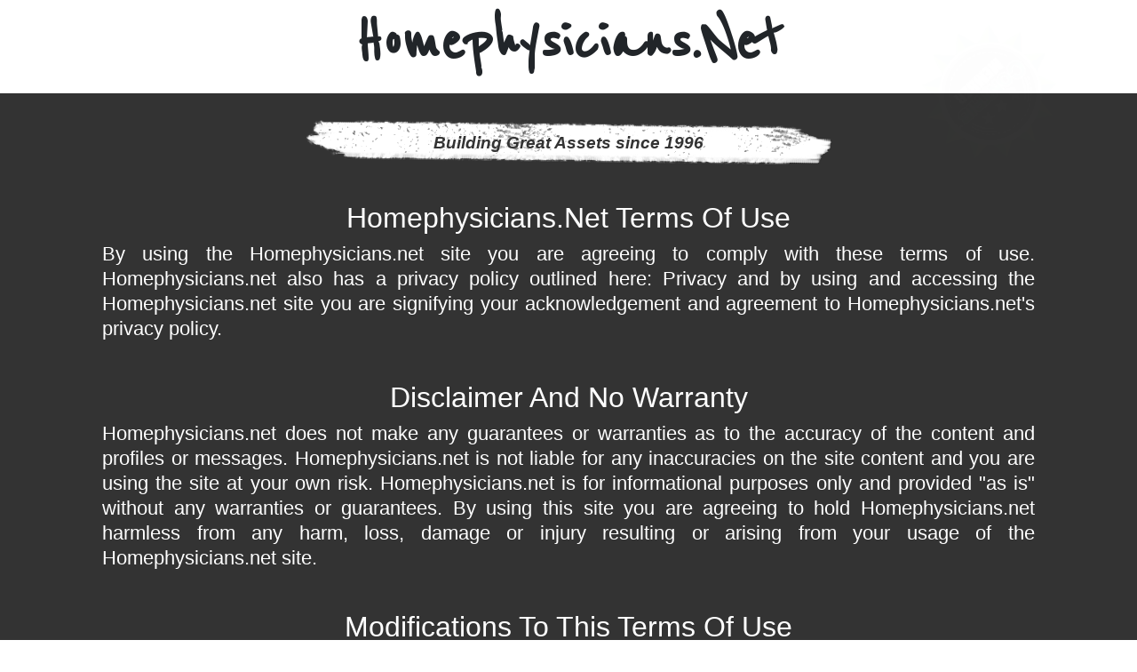

--- FILE ---
content_type: text/html; charset=UTF-8
request_url: https://domaindirectory.com/policypage/terms?domain=Homephysicians.net
body_size: 5483
content:
<!doctype html>
<html lang="en">
<head>
    <!-- Required meta tags -->
    <meta charset="utf-8">
    <meta name="viewport" content="width=device-width, initial-scale=1, shrink-to-fit=no">

    <!-- Bootstrap CSS -->
    <link rel="stylesheet" href="https://stackpath.bootstrapcdn.com/bootstrap/4.1.1/css/bootstrap.min.css" />
    <link rel="stylesheet" href="https://use.fontawesome.com/releases/v5.0.13/css/all.css" />
    <script src="https://ajax.googleapis.com/ajax/libs/jquery/1.11.3/jquery.min.js"></script>
    <script src="https://stackpath.bootstrapcdn.com/bootstrap/4.1.1/js/bootstrap.min.js"></script>

    <title>Terms And Conditions of Homephysicians.net</title>
    <style>
        @import url('https://fonts.googleapis.com/css?family=Reenie+Beanie|Montserrat');
        .animated {
            -webkit-animation-duration: 1s;
            animation-duration: 1s;
            -webkit-animation-fill-mode: both;
            animation-fill-mode: both;
        }
        @-webkit-keyframes rotateIn {
            0% {
                -webkit-transform-origin: center center;
                transform-origin: center center;
                -webkit-transform: rotate(-200deg);
                transform: rotate(-200deg);
                opacity: 0;
            }

            100% {
                -webkit-transform-origin: center center;
                transform-origin: center center;
                -webkit-transform: rotate(0);
                transform: rotate(0);
                opacity: 1;
            }
        }

        @keyframes rotateIn {
            0% {
                -webkit-transform-origin: center center;
                -ms-transform-origin: center center;
                transform-origin: center center;
                -webkit-transform: rotate(-200deg);
                -ms-transform: rotate(-200deg);
                transform: rotate(-200deg);
                opacity: 0;
            }

            100% {
                -webkit-transform-origin: center center;
                -ms-transform-origin: center center;
                transform-origin: center center;
                -webkit-transform: rotate(0);
                -ms-transform: rotate(0);
                transform: rotate(0);
                opacity: 1;
            }
        }
        .rotateIn {
            -webkit-animation-name: rotateIn;
            animation-name: rotateIn;
        }
        .r-d{
            -webkit-animation-delay: 2.5s;
            -moz-animation-delay: 2.5s;
            -ms-animation-delay: 2.5s;
            -o-animation-delay: 2.5s;
            animation-delay: 2.5s;
        }
        .header{
            background-color: #fff;
            border-bottom: 1px solid #eee;
        }
        .title-header{
            font-family: "Reenie Beanie",cursive;
            font-size: 80px;
            font-weight: bold;
        }
        .body-content{
            background: #333;
            border-bottom: 1px solid #eee;
            padding: 30px 0;
			position: relative;
        }
		.tp-overlay {
			position: absolute;
			top: 0;
			left: 0;
			right: 0;
			bottom: 0;
			background-color: rgba(0,0,0,0.8);
		}
		.introduction {
			font-family: 'Montserrat';
		}
        .meta-date-since{
            background: rgba(0, 0, 0, 0) url("https://cdn.vnoc.com/icons/highlight.png") no-repeat scroll center center;
            color: #333;
            font-size: 19px;
            font-style: italic;
            font-weight: bold;
            height: 51px;
            line-height: 51px;
            margin: 0 auto 10px;
            text-align: center;
            width: 960px;
        }
        .main-content{            
            margin-bottom: 60px;
            margin-top: 20px;
            padding: 20px 15px;
            color: #fff;
            font-size: 22px;
            line-height: 28px;
        }
        .wrap-form-unsubscribe{
            padding: 15px;
            background-color: #e9e9e9;
            color: #333;
        }
        .footer{
            background-color: #fff;
            padding-top: 15px;
            padding-bottom: 15px;
            margin-bottom: 20px;
        }
        .brdr-right{
            border-right: 1px solid #eee;
        }
        .brdr-right:last-child{
            border-right: none;
        }
        .random-domain{
            padding-top: 5px;
            padding-bottom: 5px;
        }
        .sub-footer {
            background: #fff none repeat scroll 0 0;
            border-top: 1px solid #eee;
            margin-top: 20px;
        }
    </style>
</head>
<body>
    <div style="position:relative;">
        <div style="position: absolute; z-index: 10; top: 30px; right: 90px;" class="animated rotateIn r-d">
            <a href="https://www.contrib.com" alt="Contrib">
                <img src="https://cdn.vnoc.com/icons/badge-contrib-3.png">
            </a>
        </div>
    </div>
    <div class="header">
        <div class="container">
            <div class="row">
                <div class="col-lg-12">
                    <h1 class="text-capitalize title-header text-center">
                        Homephysicians.net                    </h1>
                </div>
            </div>
        </div>
    </div>
    <div class="body-content">
    <div class="container">
        <div class="col-lg-12">
            <h2 class="meta-date-since">
                Building Great Assets since 1996
            </h2>
        </div>
        <div class="col-md-12">
            <div class="main-content">
                <h2 class="text-capitalize text-center">
                    Homephysicians.net Terms of Use
                </h2>
                <p class="text-justify">
                    By using the Homephysicians.net site you are agreeing to comply with these terms of use. Homephysicians.net also has a privacy policy outlined here: Privacy and by using and accessing the Homephysicians.net site you are signifying your acknowledgement and agreement to Homephysicians.net's privacy policy.
                </p>
                <br>
                <h2 class="text-capitalize text-center">
                    Disclaimer and No Warranty
                </h2>
                <p class="text-justify">
                    Homephysicians.net does not make any guarantees or warranties as to the accuracy of the content and profiles or messages.
                    Homephysicians.net is not liable for any inaccuracies on the site content and you are using the site at your own risk.
                    Homephysicians.net is for informational purposes only and provided "as is" without any warranties or guarantees.
                    By using this site you are agreeing to hold Homephysicians.net harmless from any harm, loss, damage or injury resulting or
                    arising from your usage of the Homephysicians.net site.
                </p>
                <br>
                <h2 class="text-capitalize text-center">
                    Modifications to this Terms of Use
                </h2>
                <p class="text-justify">
                    Homephysicians.net reserves the right at it's sole discretion to change, amend or update this terms of use.
                    It is your responsibility to review the Terms of Use for any updates.
                    And by using this site signifies consent to the right of Homephysicians.net to change such Terms of Use.
                </p>
                <p class="text-justify">
                    Homephysicians.net and its contributors are not liable for incidental, special, punitive, consequential or exemplary damages of any kind,
                    including, without limitation, loss of business, lost revenues or profits, or loss of data in any way related to the Homephysicians.net site or for any loss or injury or claim based on interruptions, errors, omissions, or other inaccuracies on the Homephysicians.net site.
                    You agree to indemnify, defend, and hold harmless Homephysicians.net and any of its content contributors from and against any and all liability and
                    costs, including, without limitation, regulatory penalties, attorney's fees, and costs incurred in connection with any claim arising our of your
                    use of the site or any breach by you of these Terms of Use. Homephysicians.net shall not be liable for any direct, indirect, incidental, special,
                    or consequential damages arising out of the use or inability to use the site. Homephysicians.net does not warrant that the site will be uninterrupted,
                    error free, or virus free; nor does Homephysicians.net make any warranty as to the results to be obtained from use of the site or its Content.
                    In some states jurisdictions limitations of liability are not permitted. In such jurisdictions, some of the foregoing limitations may not apply
                    to you. These limitations shall apply to the fullest extent permitted by law.
                </p>
                <br>
                <h2 class="text-capitalize text-center">
                    Comments Sections and Content
                </h2>
                <p class="text-justify">
                    By submitting Content to us or by posting comments or information on your profile, you are granting or warrant that the owner has express granted, to Homephysicians.net us a perpetual, irrevocable, royalty-free, and transferable right and license to use and distribute and create derivative works. We may exercise this grant in any platform, media or technology for the full term of any copyright that may exist in such content. You are also hereby granting other affiliates of Homephysicians.net the rights to use such content in a similar fashion.
                </p>
                <br>
                <h2 class="text-capitalize text-center">
                    Content on other sites
                </h2>
                <p class="text-justify">
                    Homephysicians.net has not reviewed and are not responsible for the content and actions of any of the sites that Homephysicians.net links to nor do we make any warranties to the accuracy and/or safety of using such sites or vendors or products and services. Homephysicians.net has no control over the content or actions of such sites and/or vendors is not responsible nor does it represent or imply that it endorses such website or vendor. You're solely responsible for protecting yourself and technology devices and computers from viruses, worms, Trojan horses, and other harmful or destructive content or privacy violating, or otherwise malicious encounters resulting from such sites as well as any transactions or interaction of any kind. Homephysicians.net disclaims any responsibility for any harm resulting from your use of non Homephysicians.net sites and pages.
                </p>
                <br>
                <p class="text-justify">
                    As a user of this Web Site you are granted a nonexclusive, nontransferable, revocable, limited license to access and use this Web Site and Content in accordance with these Terms of Use. Provider may terminate this license at any time for any reason. 
                </p>
                <br>
                <p class="text-justify">
                    The Content on is for your personal use only and not for commercial exploitation. You may not decompile, reverse engineer, disassemble, rent, lease, loan, sell, sublicense, or create derivative works from this Web Site or the Content. Nor may you use any network monitoring or discovery software to determine the site architecture, or extract information about usage, individual identities or users. You may not use any robot, spider, other automatic software or device, or manual process to monitor or copy our Web Site or the Content without Provider's prior written permission. You may not use this Web Site to transmit any false, misleading, fraudulent or illegal communications. You may not copy, modify, reproduce, republish, distribute, display, or transmit for commercial, non-profit or public purposes all or any portion of this Web Site, except to the extent permitted above. You may not use or otherwise export or re-export this Web Site or any portion thereof, or the Content in violation of the export control laws and regulations of the United States of America. Any unauthorized use of this Web Site or its Content is prohibited.
                </p>
                <br>
                <p class="text-justify">
                    Nothing submitted to Homephysicians.net is treated as confidential. The accuracy, completeness, adequacy or currency of the Content is not warranted or guaranteed. Your use of Content on this Web Site or materials linked from this Web Site is at your own risk. 
                </p>
                <br>
                <p class="text-justify">
                    Homephysicians.net may contain advertising and sponsorship. Advertisers and sponsors are responsible for ensuring that material submitted for inclusion on this Web Site is accurate and complies with applicable laws. Homephysicians.net is not be responsible for the illegality of or any error or inaccuracy in advertisersâ€™ or sponsorsâ€™ materials or for the acts or omissions of advertisers and sponsors. 
                </p>
                <br>
                <h2 class="text-capitalize text-center">
                    Disclaimer
                </h2>
                <p class="text-justify">
                    The Homephysicians.net site AND THE CONTENT ARE PROVIDED ON AN "AS IS" and "AS AVAILABLE"  BASIS. PROVIDER EXPRESSLY DISCLAIMS ALL WARRANTIES, INCLUDING THE WARRANTIES OF MERCHANTABILITY, FITNESS FOR A PARTICULAR PURPOSE AND NON-INFRINGEMENT. PROVIDER DISCLAIMS ALL RESPONSIBILITY FOR ANY LOSS, INJURY, CLAIM, LIABILITY, OR DAMAGE OF ANY KIND RESULTING FROM, ARISING OUT OF OR ANY WAY RELATED TO (A) ANY ERRORS IN OR OMISSIONS FROM THIS WEB SITE AND THE CONTENT, INCLUDING, BUT NOT LIMITED TO, TECHNICAL INACCURACIES AND TYPOGRAPHICAL ERRORS, (B) ANY THIRD PARTY CONTENT INCLUDING BUT NOT LIMITED TO ANY ERRORS IN OR OMISSIONS THEREFROM, (C) THE UNAVAILABILITY OF THIS WEB SITE OR ANY PORTION THEREOF, (D) YOUR USE OF THIS WEB SITE OR THE CONTENT, OR (E) YOUR USE OF ANY EQUIPMENT OR SOFTWARE IN CONNECTION WITH THIS WEB SITE.
                </p>
                <br>
                <h2 class="text-capitalize text-center">
                    LIMITATION OF LIABILITY.
                </h2>
                <p class="text-justify">
                    Homephysicians.net SHALL NOT BE LIABLE FOR ANY LOSS, INJURY, CLAIM, LIABILITY, OR DAMAGE OF ANY KIND RESULTING FROM YOUR USE OF THIS WEB SITE OR ITS CONTENT. PROVIDER SHALL NOT BE LIABLE FOR ANY SPECIAL, DIRECT, INDIRECT, INCIDENTAL, PUNITIVE OR CONSEQUENTIAL DAMAGES OF ANY KIND WHATSOEVER (INCLUDING, WITHOUT LIMITATION, ATTORNEYS' FEES) IN ANY WAY DUE TO, RESULTING FROM, OR ARISING IN CONNECTION WITH THE USE OF OR INABILITY TO USE THIS WEB SITE.  We do not endorse any of the profiles or businesses on Homephysicians.net and use the site at your own risk.  We do not have any involvement with the parties or businesses who use this site nor their dealings or any interactions.
                </p>
                <p class="text-justify">
                    Homephysicians.net has the right to delete any profile or content at it's sole discretion any time. . 
                </p>
                <p class="text-justify">
                    You agree to indemnify, defend and hold Homephysicians.net and it's employees and/or contractors and any third party information providers to this Web Site harmless from and against all claims, losses, expenses, damages and costs, including reasonable attorneys' fees, resulting from any violation of these Terms of Use by you.
                </p>
                <p class="text-justify">
                    Minors are not allowed to use Homephysicians.net and The provisions of paragraphs Disclaimer and Limitation of Liability, are for the benefit of Homephysicians.net and its employees and/or contractors and any third party information providers to this Web Site. Each of these individuals or entities shall have the right to assert and enforce those provisions directly against you on its own behalf. 
                </p>
                <p class="text-justify">
                    Homephysicians.net reserves the right to investigate complaints or reported violations of our Terms of Use and to take any action we deem appropriate including but not limited to reporting any suspected unlawful activity to law enforcement officials, regulators, or other third parties and disclosing any information necessary or appropriate to such persons or entities relating to user profiles, e-mail addresses, usage history, posted materials, IP addresses and traffic information.
                </p>
                <p class="text-justify">
                    Homephysicians.net reserves the right to seek all remedies available at law and in equity for violations of these Terms of Use, including but not limited to the right to block access from a particular internet address to this Web Site and any other Provider web sites and their features.
                </p>
                <p class="text-justify">
                    The Terms of Use are governed by and construed in accordance with the laws of the State of Delaware and any action arising out of or relating to these terms shall be filed only in state or federal courts located in Delaware and you hereby consent and submit to the personal jurisdiction of such courts for the purpose of litigating any such action. 
                </p>
            </div>
        </div>
    </div>
</div>    <div class="footer">
        <div class="container">
            <div class="col-lg-12">
                <div class="row">
                    <div class="col-lg-3 col-md-3 col-sm-3 col-xs-12">
                        <h3 class="mt-3">
                            <a href="https://www.contrib.com/brand/details/Homephysicians.net">About Homephysicians.net</a>
                        </h3>
                        Know more indepth stats for Linked.com. <a href="https://www.contrib.com/brand/details/Homephysicians.net">Visit</a> our Assets and People Marketplace today.
                    </div>
                    <div class="col-lg-3 col-md-3 col-sm-3 col-xs-12">
                        <h3 class="mt-3">
                            Other Assets
                        </h3>
                        <ul class="list-unstyled">
                            <li class="random-domain">
                                <a href="https://www.toursurvey.com" class="text-capitalize">toursurvey.com</a>
                            </li>
                            <li class="random-domain">
                                <a href="https://www.postercenter.com" class="text-capitalize">postercenter.com</a>
                            </li>
                            <li class="random-domain">
                                <a href="https://www.thereferralengine.com" class="text-capitalize">thereferralengine.com</a>
                            </li>
                        </ul>
                    </div>
                    <div class="col-lg-3 col-md-3 col-sm-3 col-xs-12">
                        <h3 class="mt-3">
                            Join us at Contrib
                        </h3>
						<ul class="list-unstyled">
							<li class="random-domain"><a href="https://www.contrib.com"><img src="https://cdn.vnoc.com/icons/icon-50x50-contrib-contribute2.png" style="height:25px;" alt="Contribute"> Contribute  </a></li>
							<li class="random-domain"><a href="https://www.contrib.com"><img src="https://cdn.vnoc.com/icons/icon-50x50-contrib-money2.png" style="height:25px;" alt="Create Value"> Create Value </a></li>
							<li class="random-domain"><a href="https://www.contrib.com"><img src="https://cdn.vnoc.com/icons/icon-50x50-contrib-market2.png" style="height:25px;" alt="Browse our Marketplace"> Browse the Marketplace</a></li>
						</ul>
					</div>
                    <div class="col-lg-3 col-md-3 col-sm-3 col-xs-12">
                        <h3 class="mt-3">
                            Partners
                        </h3>
                        <a href="https://crypto.contrib.com/" target="_blank">
                            <img class="img-fluid" src="https://rdbuploads.s3.amazonaws.com/banners/banner-ctb%20earn%20ctb%20tokens.png" alt="">
                        </a>
                    </div>
                </div>
            </div>
        </div>
    </div>
    <div class="sub-footer">
        <div class="container">
            <div class="row">
                <div class="col-md-12 text-center mb-3 py-5">
                    <h3>
                        Powered by <a href="https://goo.gl/Z19wQg" alt="Best dedicated server hosting"><img src="https://cdn.vnoc.com/banner/codero-logo-HostingOnDemand.png" alt="Best dedicated server hosting" title="Codero" style="height:55px;"></a>
                    </h3>
                </div>
                <div class="col-lg-12 text-center">
                    <div class="foot-credit">
                        <a href="/policypage/terms?domain=Homephysicians.net">Terms</a>&nbsp;
                        <a href="/policypage/privacypolicy?domain=Homephysicians.net">Privacy Policy</a>&nbsp;
                        <a href="https://Homephysicians.net">Homephysicians.net</a>
                        <p>&copy; Copyright 2026 Homephysicians.net. All Rights Reserved.</p>
                    </div>
                </div>
            </div>
        </div>
    </div>
</body>
</html>